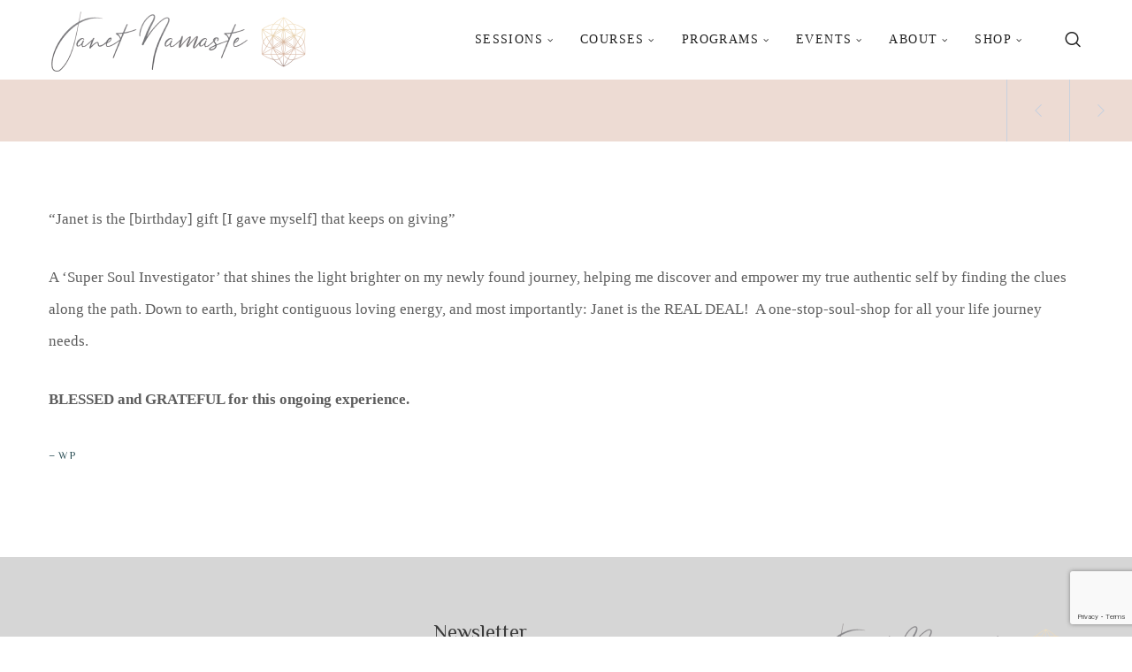

--- FILE ---
content_type: text/html; charset=utf-8
request_url: https://www.google.com/recaptcha/api2/anchor?ar=1&k=6Lf3QN0qAAAAALOWgXVgzcV2NzWJbCCShRU_AO6w&co=aHR0cHM6Ly9uYW1hc3Rld2l0aGxvdmUuY29tOjQ0Mw..&hl=en&v=PoyoqOPhxBO7pBk68S4YbpHZ&size=invisible&anchor-ms=20000&execute-ms=30000&cb=2c1rzomwwku7
body_size: 48402
content:
<!DOCTYPE HTML><html dir="ltr" lang="en"><head><meta http-equiv="Content-Type" content="text/html; charset=UTF-8">
<meta http-equiv="X-UA-Compatible" content="IE=edge">
<title>reCAPTCHA</title>
<style type="text/css">
/* cyrillic-ext */
@font-face {
  font-family: 'Roboto';
  font-style: normal;
  font-weight: 400;
  font-stretch: 100%;
  src: url(//fonts.gstatic.com/s/roboto/v48/KFO7CnqEu92Fr1ME7kSn66aGLdTylUAMa3GUBHMdazTgWw.woff2) format('woff2');
  unicode-range: U+0460-052F, U+1C80-1C8A, U+20B4, U+2DE0-2DFF, U+A640-A69F, U+FE2E-FE2F;
}
/* cyrillic */
@font-face {
  font-family: 'Roboto';
  font-style: normal;
  font-weight: 400;
  font-stretch: 100%;
  src: url(//fonts.gstatic.com/s/roboto/v48/KFO7CnqEu92Fr1ME7kSn66aGLdTylUAMa3iUBHMdazTgWw.woff2) format('woff2');
  unicode-range: U+0301, U+0400-045F, U+0490-0491, U+04B0-04B1, U+2116;
}
/* greek-ext */
@font-face {
  font-family: 'Roboto';
  font-style: normal;
  font-weight: 400;
  font-stretch: 100%;
  src: url(//fonts.gstatic.com/s/roboto/v48/KFO7CnqEu92Fr1ME7kSn66aGLdTylUAMa3CUBHMdazTgWw.woff2) format('woff2');
  unicode-range: U+1F00-1FFF;
}
/* greek */
@font-face {
  font-family: 'Roboto';
  font-style: normal;
  font-weight: 400;
  font-stretch: 100%;
  src: url(//fonts.gstatic.com/s/roboto/v48/KFO7CnqEu92Fr1ME7kSn66aGLdTylUAMa3-UBHMdazTgWw.woff2) format('woff2');
  unicode-range: U+0370-0377, U+037A-037F, U+0384-038A, U+038C, U+038E-03A1, U+03A3-03FF;
}
/* math */
@font-face {
  font-family: 'Roboto';
  font-style: normal;
  font-weight: 400;
  font-stretch: 100%;
  src: url(//fonts.gstatic.com/s/roboto/v48/KFO7CnqEu92Fr1ME7kSn66aGLdTylUAMawCUBHMdazTgWw.woff2) format('woff2');
  unicode-range: U+0302-0303, U+0305, U+0307-0308, U+0310, U+0312, U+0315, U+031A, U+0326-0327, U+032C, U+032F-0330, U+0332-0333, U+0338, U+033A, U+0346, U+034D, U+0391-03A1, U+03A3-03A9, U+03B1-03C9, U+03D1, U+03D5-03D6, U+03F0-03F1, U+03F4-03F5, U+2016-2017, U+2034-2038, U+203C, U+2040, U+2043, U+2047, U+2050, U+2057, U+205F, U+2070-2071, U+2074-208E, U+2090-209C, U+20D0-20DC, U+20E1, U+20E5-20EF, U+2100-2112, U+2114-2115, U+2117-2121, U+2123-214F, U+2190, U+2192, U+2194-21AE, U+21B0-21E5, U+21F1-21F2, U+21F4-2211, U+2213-2214, U+2216-22FF, U+2308-230B, U+2310, U+2319, U+231C-2321, U+2336-237A, U+237C, U+2395, U+239B-23B7, U+23D0, U+23DC-23E1, U+2474-2475, U+25AF, U+25B3, U+25B7, U+25BD, U+25C1, U+25CA, U+25CC, U+25FB, U+266D-266F, U+27C0-27FF, U+2900-2AFF, U+2B0E-2B11, U+2B30-2B4C, U+2BFE, U+3030, U+FF5B, U+FF5D, U+1D400-1D7FF, U+1EE00-1EEFF;
}
/* symbols */
@font-face {
  font-family: 'Roboto';
  font-style: normal;
  font-weight: 400;
  font-stretch: 100%;
  src: url(//fonts.gstatic.com/s/roboto/v48/KFO7CnqEu92Fr1ME7kSn66aGLdTylUAMaxKUBHMdazTgWw.woff2) format('woff2');
  unicode-range: U+0001-000C, U+000E-001F, U+007F-009F, U+20DD-20E0, U+20E2-20E4, U+2150-218F, U+2190, U+2192, U+2194-2199, U+21AF, U+21E6-21F0, U+21F3, U+2218-2219, U+2299, U+22C4-22C6, U+2300-243F, U+2440-244A, U+2460-24FF, U+25A0-27BF, U+2800-28FF, U+2921-2922, U+2981, U+29BF, U+29EB, U+2B00-2BFF, U+4DC0-4DFF, U+FFF9-FFFB, U+10140-1018E, U+10190-1019C, U+101A0, U+101D0-101FD, U+102E0-102FB, U+10E60-10E7E, U+1D2C0-1D2D3, U+1D2E0-1D37F, U+1F000-1F0FF, U+1F100-1F1AD, U+1F1E6-1F1FF, U+1F30D-1F30F, U+1F315, U+1F31C, U+1F31E, U+1F320-1F32C, U+1F336, U+1F378, U+1F37D, U+1F382, U+1F393-1F39F, U+1F3A7-1F3A8, U+1F3AC-1F3AF, U+1F3C2, U+1F3C4-1F3C6, U+1F3CA-1F3CE, U+1F3D4-1F3E0, U+1F3ED, U+1F3F1-1F3F3, U+1F3F5-1F3F7, U+1F408, U+1F415, U+1F41F, U+1F426, U+1F43F, U+1F441-1F442, U+1F444, U+1F446-1F449, U+1F44C-1F44E, U+1F453, U+1F46A, U+1F47D, U+1F4A3, U+1F4B0, U+1F4B3, U+1F4B9, U+1F4BB, U+1F4BF, U+1F4C8-1F4CB, U+1F4D6, U+1F4DA, U+1F4DF, U+1F4E3-1F4E6, U+1F4EA-1F4ED, U+1F4F7, U+1F4F9-1F4FB, U+1F4FD-1F4FE, U+1F503, U+1F507-1F50B, U+1F50D, U+1F512-1F513, U+1F53E-1F54A, U+1F54F-1F5FA, U+1F610, U+1F650-1F67F, U+1F687, U+1F68D, U+1F691, U+1F694, U+1F698, U+1F6AD, U+1F6B2, U+1F6B9-1F6BA, U+1F6BC, U+1F6C6-1F6CF, U+1F6D3-1F6D7, U+1F6E0-1F6EA, U+1F6F0-1F6F3, U+1F6F7-1F6FC, U+1F700-1F7FF, U+1F800-1F80B, U+1F810-1F847, U+1F850-1F859, U+1F860-1F887, U+1F890-1F8AD, U+1F8B0-1F8BB, U+1F8C0-1F8C1, U+1F900-1F90B, U+1F93B, U+1F946, U+1F984, U+1F996, U+1F9E9, U+1FA00-1FA6F, U+1FA70-1FA7C, U+1FA80-1FA89, U+1FA8F-1FAC6, U+1FACE-1FADC, U+1FADF-1FAE9, U+1FAF0-1FAF8, U+1FB00-1FBFF;
}
/* vietnamese */
@font-face {
  font-family: 'Roboto';
  font-style: normal;
  font-weight: 400;
  font-stretch: 100%;
  src: url(//fonts.gstatic.com/s/roboto/v48/KFO7CnqEu92Fr1ME7kSn66aGLdTylUAMa3OUBHMdazTgWw.woff2) format('woff2');
  unicode-range: U+0102-0103, U+0110-0111, U+0128-0129, U+0168-0169, U+01A0-01A1, U+01AF-01B0, U+0300-0301, U+0303-0304, U+0308-0309, U+0323, U+0329, U+1EA0-1EF9, U+20AB;
}
/* latin-ext */
@font-face {
  font-family: 'Roboto';
  font-style: normal;
  font-weight: 400;
  font-stretch: 100%;
  src: url(//fonts.gstatic.com/s/roboto/v48/KFO7CnqEu92Fr1ME7kSn66aGLdTylUAMa3KUBHMdazTgWw.woff2) format('woff2');
  unicode-range: U+0100-02BA, U+02BD-02C5, U+02C7-02CC, U+02CE-02D7, U+02DD-02FF, U+0304, U+0308, U+0329, U+1D00-1DBF, U+1E00-1E9F, U+1EF2-1EFF, U+2020, U+20A0-20AB, U+20AD-20C0, U+2113, U+2C60-2C7F, U+A720-A7FF;
}
/* latin */
@font-face {
  font-family: 'Roboto';
  font-style: normal;
  font-weight: 400;
  font-stretch: 100%;
  src: url(//fonts.gstatic.com/s/roboto/v48/KFO7CnqEu92Fr1ME7kSn66aGLdTylUAMa3yUBHMdazQ.woff2) format('woff2');
  unicode-range: U+0000-00FF, U+0131, U+0152-0153, U+02BB-02BC, U+02C6, U+02DA, U+02DC, U+0304, U+0308, U+0329, U+2000-206F, U+20AC, U+2122, U+2191, U+2193, U+2212, U+2215, U+FEFF, U+FFFD;
}
/* cyrillic-ext */
@font-face {
  font-family: 'Roboto';
  font-style: normal;
  font-weight: 500;
  font-stretch: 100%;
  src: url(//fonts.gstatic.com/s/roboto/v48/KFO7CnqEu92Fr1ME7kSn66aGLdTylUAMa3GUBHMdazTgWw.woff2) format('woff2');
  unicode-range: U+0460-052F, U+1C80-1C8A, U+20B4, U+2DE0-2DFF, U+A640-A69F, U+FE2E-FE2F;
}
/* cyrillic */
@font-face {
  font-family: 'Roboto';
  font-style: normal;
  font-weight: 500;
  font-stretch: 100%;
  src: url(//fonts.gstatic.com/s/roboto/v48/KFO7CnqEu92Fr1ME7kSn66aGLdTylUAMa3iUBHMdazTgWw.woff2) format('woff2');
  unicode-range: U+0301, U+0400-045F, U+0490-0491, U+04B0-04B1, U+2116;
}
/* greek-ext */
@font-face {
  font-family: 'Roboto';
  font-style: normal;
  font-weight: 500;
  font-stretch: 100%;
  src: url(//fonts.gstatic.com/s/roboto/v48/KFO7CnqEu92Fr1ME7kSn66aGLdTylUAMa3CUBHMdazTgWw.woff2) format('woff2');
  unicode-range: U+1F00-1FFF;
}
/* greek */
@font-face {
  font-family: 'Roboto';
  font-style: normal;
  font-weight: 500;
  font-stretch: 100%;
  src: url(//fonts.gstatic.com/s/roboto/v48/KFO7CnqEu92Fr1ME7kSn66aGLdTylUAMa3-UBHMdazTgWw.woff2) format('woff2');
  unicode-range: U+0370-0377, U+037A-037F, U+0384-038A, U+038C, U+038E-03A1, U+03A3-03FF;
}
/* math */
@font-face {
  font-family: 'Roboto';
  font-style: normal;
  font-weight: 500;
  font-stretch: 100%;
  src: url(//fonts.gstatic.com/s/roboto/v48/KFO7CnqEu92Fr1ME7kSn66aGLdTylUAMawCUBHMdazTgWw.woff2) format('woff2');
  unicode-range: U+0302-0303, U+0305, U+0307-0308, U+0310, U+0312, U+0315, U+031A, U+0326-0327, U+032C, U+032F-0330, U+0332-0333, U+0338, U+033A, U+0346, U+034D, U+0391-03A1, U+03A3-03A9, U+03B1-03C9, U+03D1, U+03D5-03D6, U+03F0-03F1, U+03F4-03F5, U+2016-2017, U+2034-2038, U+203C, U+2040, U+2043, U+2047, U+2050, U+2057, U+205F, U+2070-2071, U+2074-208E, U+2090-209C, U+20D0-20DC, U+20E1, U+20E5-20EF, U+2100-2112, U+2114-2115, U+2117-2121, U+2123-214F, U+2190, U+2192, U+2194-21AE, U+21B0-21E5, U+21F1-21F2, U+21F4-2211, U+2213-2214, U+2216-22FF, U+2308-230B, U+2310, U+2319, U+231C-2321, U+2336-237A, U+237C, U+2395, U+239B-23B7, U+23D0, U+23DC-23E1, U+2474-2475, U+25AF, U+25B3, U+25B7, U+25BD, U+25C1, U+25CA, U+25CC, U+25FB, U+266D-266F, U+27C0-27FF, U+2900-2AFF, U+2B0E-2B11, U+2B30-2B4C, U+2BFE, U+3030, U+FF5B, U+FF5D, U+1D400-1D7FF, U+1EE00-1EEFF;
}
/* symbols */
@font-face {
  font-family: 'Roboto';
  font-style: normal;
  font-weight: 500;
  font-stretch: 100%;
  src: url(//fonts.gstatic.com/s/roboto/v48/KFO7CnqEu92Fr1ME7kSn66aGLdTylUAMaxKUBHMdazTgWw.woff2) format('woff2');
  unicode-range: U+0001-000C, U+000E-001F, U+007F-009F, U+20DD-20E0, U+20E2-20E4, U+2150-218F, U+2190, U+2192, U+2194-2199, U+21AF, U+21E6-21F0, U+21F3, U+2218-2219, U+2299, U+22C4-22C6, U+2300-243F, U+2440-244A, U+2460-24FF, U+25A0-27BF, U+2800-28FF, U+2921-2922, U+2981, U+29BF, U+29EB, U+2B00-2BFF, U+4DC0-4DFF, U+FFF9-FFFB, U+10140-1018E, U+10190-1019C, U+101A0, U+101D0-101FD, U+102E0-102FB, U+10E60-10E7E, U+1D2C0-1D2D3, U+1D2E0-1D37F, U+1F000-1F0FF, U+1F100-1F1AD, U+1F1E6-1F1FF, U+1F30D-1F30F, U+1F315, U+1F31C, U+1F31E, U+1F320-1F32C, U+1F336, U+1F378, U+1F37D, U+1F382, U+1F393-1F39F, U+1F3A7-1F3A8, U+1F3AC-1F3AF, U+1F3C2, U+1F3C4-1F3C6, U+1F3CA-1F3CE, U+1F3D4-1F3E0, U+1F3ED, U+1F3F1-1F3F3, U+1F3F5-1F3F7, U+1F408, U+1F415, U+1F41F, U+1F426, U+1F43F, U+1F441-1F442, U+1F444, U+1F446-1F449, U+1F44C-1F44E, U+1F453, U+1F46A, U+1F47D, U+1F4A3, U+1F4B0, U+1F4B3, U+1F4B9, U+1F4BB, U+1F4BF, U+1F4C8-1F4CB, U+1F4D6, U+1F4DA, U+1F4DF, U+1F4E3-1F4E6, U+1F4EA-1F4ED, U+1F4F7, U+1F4F9-1F4FB, U+1F4FD-1F4FE, U+1F503, U+1F507-1F50B, U+1F50D, U+1F512-1F513, U+1F53E-1F54A, U+1F54F-1F5FA, U+1F610, U+1F650-1F67F, U+1F687, U+1F68D, U+1F691, U+1F694, U+1F698, U+1F6AD, U+1F6B2, U+1F6B9-1F6BA, U+1F6BC, U+1F6C6-1F6CF, U+1F6D3-1F6D7, U+1F6E0-1F6EA, U+1F6F0-1F6F3, U+1F6F7-1F6FC, U+1F700-1F7FF, U+1F800-1F80B, U+1F810-1F847, U+1F850-1F859, U+1F860-1F887, U+1F890-1F8AD, U+1F8B0-1F8BB, U+1F8C0-1F8C1, U+1F900-1F90B, U+1F93B, U+1F946, U+1F984, U+1F996, U+1F9E9, U+1FA00-1FA6F, U+1FA70-1FA7C, U+1FA80-1FA89, U+1FA8F-1FAC6, U+1FACE-1FADC, U+1FADF-1FAE9, U+1FAF0-1FAF8, U+1FB00-1FBFF;
}
/* vietnamese */
@font-face {
  font-family: 'Roboto';
  font-style: normal;
  font-weight: 500;
  font-stretch: 100%;
  src: url(//fonts.gstatic.com/s/roboto/v48/KFO7CnqEu92Fr1ME7kSn66aGLdTylUAMa3OUBHMdazTgWw.woff2) format('woff2');
  unicode-range: U+0102-0103, U+0110-0111, U+0128-0129, U+0168-0169, U+01A0-01A1, U+01AF-01B0, U+0300-0301, U+0303-0304, U+0308-0309, U+0323, U+0329, U+1EA0-1EF9, U+20AB;
}
/* latin-ext */
@font-face {
  font-family: 'Roboto';
  font-style: normal;
  font-weight: 500;
  font-stretch: 100%;
  src: url(//fonts.gstatic.com/s/roboto/v48/KFO7CnqEu92Fr1ME7kSn66aGLdTylUAMa3KUBHMdazTgWw.woff2) format('woff2');
  unicode-range: U+0100-02BA, U+02BD-02C5, U+02C7-02CC, U+02CE-02D7, U+02DD-02FF, U+0304, U+0308, U+0329, U+1D00-1DBF, U+1E00-1E9F, U+1EF2-1EFF, U+2020, U+20A0-20AB, U+20AD-20C0, U+2113, U+2C60-2C7F, U+A720-A7FF;
}
/* latin */
@font-face {
  font-family: 'Roboto';
  font-style: normal;
  font-weight: 500;
  font-stretch: 100%;
  src: url(//fonts.gstatic.com/s/roboto/v48/KFO7CnqEu92Fr1ME7kSn66aGLdTylUAMa3yUBHMdazQ.woff2) format('woff2');
  unicode-range: U+0000-00FF, U+0131, U+0152-0153, U+02BB-02BC, U+02C6, U+02DA, U+02DC, U+0304, U+0308, U+0329, U+2000-206F, U+20AC, U+2122, U+2191, U+2193, U+2212, U+2215, U+FEFF, U+FFFD;
}
/* cyrillic-ext */
@font-face {
  font-family: 'Roboto';
  font-style: normal;
  font-weight: 900;
  font-stretch: 100%;
  src: url(//fonts.gstatic.com/s/roboto/v48/KFO7CnqEu92Fr1ME7kSn66aGLdTylUAMa3GUBHMdazTgWw.woff2) format('woff2');
  unicode-range: U+0460-052F, U+1C80-1C8A, U+20B4, U+2DE0-2DFF, U+A640-A69F, U+FE2E-FE2F;
}
/* cyrillic */
@font-face {
  font-family: 'Roboto';
  font-style: normal;
  font-weight: 900;
  font-stretch: 100%;
  src: url(//fonts.gstatic.com/s/roboto/v48/KFO7CnqEu92Fr1ME7kSn66aGLdTylUAMa3iUBHMdazTgWw.woff2) format('woff2');
  unicode-range: U+0301, U+0400-045F, U+0490-0491, U+04B0-04B1, U+2116;
}
/* greek-ext */
@font-face {
  font-family: 'Roboto';
  font-style: normal;
  font-weight: 900;
  font-stretch: 100%;
  src: url(//fonts.gstatic.com/s/roboto/v48/KFO7CnqEu92Fr1ME7kSn66aGLdTylUAMa3CUBHMdazTgWw.woff2) format('woff2');
  unicode-range: U+1F00-1FFF;
}
/* greek */
@font-face {
  font-family: 'Roboto';
  font-style: normal;
  font-weight: 900;
  font-stretch: 100%;
  src: url(//fonts.gstatic.com/s/roboto/v48/KFO7CnqEu92Fr1ME7kSn66aGLdTylUAMa3-UBHMdazTgWw.woff2) format('woff2');
  unicode-range: U+0370-0377, U+037A-037F, U+0384-038A, U+038C, U+038E-03A1, U+03A3-03FF;
}
/* math */
@font-face {
  font-family: 'Roboto';
  font-style: normal;
  font-weight: 900;
  font-stretch: 100%;
  src: url(//fonts.gstatic.com/s/roboto/v48/KFO7CnqEu92Fr1ME7kSn66aGLdTylUAMawCUBHMdazTgWw.woff2) format('woff2');
  unicode-range: U+0302-0303, U+0305, U+0307-0308, U+0310, U+0312, U+0315, U+031A, U+0326-0327, U+032C, U+032F-0330, U+0332-0333, U+0338, U+033A, U+0346, U+034D, U+0391-03A1, U+03A3-03A9, U+03B1-03C9, U+03D1, U+03D5-03D6, U+03F0-03F1, U+03F4-03F5, U+2016-2017, U+2034-2038, U+203C, U+2040, U+2043, U+2047, U+2050, U+2057, U+205F, U+2070-2071, U+2074-208E, U+2090-209C, U+20D0-20DC, U+20E1, U+20E5-20EF, U+2100-2112, U+2114-2115, U+2117-2121, U+2123-214F, U+2190, U+2192, U+2194-21AE, U+21B0-21E5, U+21F1-21F2, U+21F4-2211, U+2213-2214, U+2216-22FF, U+2308-230B, U+2310, U+2319, U+231C-2321, U+2336-237A, U+237C, U+2395, U+239B-23B7, U+23D0, U+23DC-23E1, U+2474-2475, U+25AF, U+25B3, U+25B7, U+25BD, U+25C1, U+25CA, U+25CC, U+25FB, U+266D-266F, U+27C0-27FF, U+2900-2AFF, U+2B0E-2B11, U+2B30-2B4C, U+2BFE, U+3030, U+FF5B, U+FF5D, U+1D400-1D7FF, U+1EE00-1EEFF;
}
/* symbols */
@font-face {
  font-family: 'Roboto';
  font-style: normal;
  font-weight: 900;
  font-stretch: 100%;
  src: url(//fonts.gstatic.com/s/roboto/v48/KFO7CnqEu92Fr1ME7kSn66aGLdTylUAMaxKUBHMdazTgWw.woff2) format('woff2');
  unicode-range: U+0001-000C, U+000E-001F, U+007F-009F, U+20DD-20E0, U+20E2-20E4, U+2150-218F, U+2190, U+2192, U+2194-2199, U+21AF, U+21E6-21F0, U+21F3, U+2218-2219, U+2299, U+22C4-22C6, U+2300-243F, U+2440-244A, U+2460-24FF, U+25A0-27BF, U+2800-28FF, U+2921-2922, U+2981, U+29BF, U+29EB, U+2B00-2BFF, U+4DC0-4DFF, U+FFF9-FFFB, U+10140-1018E, U+10190-1019C, U+101A0, U+101D0-101FD, U+102E0-102FB, U+10E60-10E7E, U+1D2C0-1D2D3, U+1D2E0-1D37F, U+1F000-1F0FF, U+1F100-1F1AD, U+1F1E6-1F1FF, U+1F30D-1F30F, U+1F315, U+1F31C, U+1F31E, U+1F320-1F32C, U+1F336, U+1F378, U+1F37D, U+1F382, U+1F393-1F39F, U+1F3A7-1F3A8, U+1F3AC-1F3AF, U+1F3C2, U+1F3C4-1F3C6, U+1F3CA-1F3CE, U+1F3D4-1F3E0, U+1F3ED, U+1F3F1-1F3F3, U+1F3F5-1F3F7, U+1F408, U+1F415, U+1F41F, U+1F426, U+1F43F, U+1F441-1F442, U+1F444, U+1F446-1F449, U+1F44C-1F44E, U+1F453, U+1F46A, U+1F47D, U+1F4A3, U+1F4B0, U+1F4B3, U+1F4B9, U+1F4BB, U+1F4BF, U+1F4C8-1F4CB, U+1F4D6, U+1F4DA, U+1F4DF, U+1F4E3-1F4E6, U+1F4EA-1F4ED, U+1F4F7, U+1F4F9-1F4FB, U+1F4FD-1F4FE, U+1F503, U+1F507-1F50B, U+1F50D, U+1F512-1F513, U+1F53E-1F54A, U+1F54F-1F5FA, U+1F610, U+1F650-1F67F, U+1F687, U+1F68D, U+1F691, U+1F694, U+1F698, U+1F6AD, U+1F6B2, U+1F6B9-1F6BA, U+1F6BC, U+1F6C6-1F6CF, U+1F6D3-1F6D7, U+1F6E0-1F6EA, U+1F6F0-1F6F3, U+1F6F7-1F6FC, U+1F700-1F7FF, U+1F800-1F80B, U+1F810-1F847, U+1F850-1F859, U+1F860-1F887, U+1F890-1F8AD, U+1F8B0-1F8BB, U+1F8C0-1F8C1, U+1F900-1F90B, U+1F93B, U+1F946, U+1F984, U+1F996, U+1F9E9, U+1FA00-1FA6F, U+1FA70-1FA7C, U+1FA80-1FA89, U+1FA8F-1FAC6, U+1FACE-1FADC, U+1FADF-1FAE9, U+1FAF0-1FAF8, U+1FB00-1FBFF;
}
/* vietnamese */
@font-face {
  font-family: 'Roboto';
  font-style: normal;
  font-weight: 900;
  font-stretch: 100%;
  src: url(//fonts.gstatic.com/s/roboto/v48/KFO7CnqEu92Fr1ME7kSn66aGLdTylUAMa3OUBHMdazTgWw.woff2) format('woff2');
  unicode-range: U+0102-0103, U+0110-0111, U+0128-0129, U+0168-0169, U+01A0-01A1, U+01AF-01B0, U+0300-0301, U+0303-0304, U+0308-0309, U+0323, U+0329, U+1EA0-1EF9, U+20AB;
}
/* latin-ext */
@font-face {
  font-family: 'Roboto';
  font-style: normal;
  font-weight: 900;
  font-stretch: 100%;
  src: url(//fonts.gstatic.com/s/roboto/v48/KFO7CnqEu92Fr1ME7kSn66aGLdTylUAMa3KUBHMdazTgWw.woff2) format('woff2');
  unicode-range: U+0100-02BA, U+02BD-02C5, U+02C7-02CC, U+02CE-02D7, U+02DD-02FF, U+0304, U+0308, U+0329, U+1D00-1DBF, U+1E00-1E9F, U+1EF2-1EFF, U+2020, U+20A0-20AB, U+20AD-20C0, U+2113, U+2C60-2C7F, U+A720-A7FF;
}
/* latin */
@font-face {
  font-family: 'Roboto';
  font-style: normal;
  font-weight: 900;
  font-stretch: 100%;
  src: url(//fonts.gstatic.com/s/roboto/v48/KFO7CnqEu92Fr1ME7kSn66aGLdTylUAMa3yUBHMdazQ.woff2) format('woff2');
  unicode-range: U+0000-00FF, U+0131, U+0152-0153, U+02BB-02BC, U+02C6, U+02DA, U+02DC, U+0304, U+0308, U+0329, U+2000-206F, U+20AC, U+2122, U+2191, U+2193, U+2212, U+2215, U+FEFF, U+FFFD;
}

</style>
<link rel="stylesheet" type="text/css" href="https://www.gstatic.com/recaptcha/releases/PoyoqOPhxBO7pBk68S4YbpHZ/styles__ltr.css">
<script nonce="ydirhnannJKwDYzazvEc3A" type="text/javascript">window['__recaptcha_api'] = 'https://www.google.com/recaptcha/api2/';</script>
<script type="text/javascript" src="https://www.gstatic.com/recaptcha/releases/PoyoqOPhxBO7pBk68S4YbpHZ/recaptcha__en.js" nonce="ydirhnannJKwDYzazvEc3A">
      
    </script></head>
<body><div id="rc-anchor-alert" class="rc-anchor-alert"></div>
<input type="hidden" id="recaptcha-token" value="[base64]">
<script type="text/javascript" nonce="ydirhnannJKwDYzazvEc3A">
      recaptcha.anchor.Main.init("[\x22ainput\x22,[\x22bgdata\x22,\x22\x22,\[base64]/[base64]/UltIKytdPWE6KGE8MjA0OD9SW0grK109YT4+NnwxOTI6KChhJjY0NTEyKT09NTUyOTYmJnErMTxoLmxlbmd0aCYmKGguY2hhckNvZGVBdChxKzEpJjY0NTEyKT09NTYzMjA/[base64]/MjU1OlI/[base64]/[base64]/[base64]/[base64]/[base64]/[base64]/[base64]/[base64]/[base64]/[base64]\x22,\[base64]\x22,\x22wokRYMKFZMKbc3ATw5tkw5oYWkM4LMOvQTfDsgnCssO5bjbCkT/DsU4aHcOJwoXCm8OXw79Nw7wfw6dKQcOgYcKyV8KuwqoQZMKTwqs7LwnCpcKHdMKbwo3CjcOcPMKxMj3ConlKw5pgWD/CmiIeDsKcwq/[base64]/[base64]/w5/CusO/VMKnwq/DgsO3woFzaFMFwrDClMKrw6RBYMOGecKBwodHdMKKwr9Kw6rCicOUY8Odw5bDlMKjAk3Dvh/DtcKGw5zCrcKlU0VgOsOuYsO7wqYfwqAgBWcAFDpNwrLCl1vCmMK3YQHDuG/ChEM+YGXDtBcxG8KSQsOhAG3Ch0XDoMKowpRBwqMDIRrCpsK9w6gnHHTCmDbDqHpDOsOvw5XDvRRfw7fCjMOeJFATw7/CrMO1c2nCvGIpw7tAe8K1WMKDw4LDu03Dr8KiwqvCj8KhwrJ5WsOQwp7CvD0ow4nDq8OzYifCojwrEADCkkDDucOiw6V0IR/[base64]/CrcOEwpFsEsOiFhUcw6rCrsOUT8ODw5LCqkPCv0sMRDArQEDDisKPwrPCiF8QQMOxAcOew4vDvMOPI8ONw4w9LsOtwrclwo1Ewo3CvMKpMcKvwonDj8K9BsObw5/DiMO2w4fDukXDjzdqw5ZlcsKqwrPCpcKiXcKWw4bDo8OWCTMOw4rDmsOoI8OyVsKbwrQgZ8OHQ8K8w796fcKgSj5nwpDCocOECWlqXMKywoHDkT58fB7CpsKIPMOiTE08bXLCkMKnIgVsS28UOsKbcFPDvsOSUMOOEMKDwpXCiMOsXhDCiRdPw5/DgMOZwobDk8OkeSDDn2XDu8O4wrEkaCvCpMOJw6jCsMKBGMKSw7QJLFLCmWdnBR3DrcOTEkzDu1LDowwewqRFbA/CgAUAw7LDjCUUw7fCgMOlw5LCoRXDnsKhwpR0wp7Cj8OQw5IRw6dgwqnDvjfCt8OJJXsRTsKOMA8ELMOiwqnCpMOsw6XCrsKmw6/Cr8KNdGbDn8OrwofDi8OAY1cTw6snHgJ2E8O6GcOdacKhwo9mw7xqNT41w4/Dq3p7wqgJw4jCnh4rwqXChsOxwqfCpiV/eglUSQrCjcOkNwIzwqhbW8O1wp1IfsOoB8Kiw4LDgnrDgcOBw63CgAN3wqXDoh7CmMKNT8KAw7fCoTlew61NMsOdw7thI1DCg2AcMcOLwpvDq8OKw5XCqAR8wpcdIW/DhQ3CtnbDusKSfiIzwqDCj8O8w4vDl8OGwpPCg8K0XDDCiMKvwoLDvEYOw6bCjW/ClcKxYsK/w6TCncO0JzDDqEvClsK8EsOrwqnCqHlYw6PCvMO2w4ZDAcKHOhnChcOndwJSwp3CnzZhHsKWwpBbYMKyw7dWwopJw4MXwrQBXsOww6vDhsK/[base64]/[base64]/CjhMZw73CtMOrFgbDmS/CksK2w43DvSDDhmczf8KsGhjClWDCiMOcw7MUQ8KtSSMUbMKJw5TCgw3Dl8KSIsOaw4HDjsKtwq4PZxvComjDviYyw4BVwpzDn8KIw5vCl8KIw4nDuAx4asKkWWEOVmjDjFYfw4rDlXvCoGjChcOWwpdAw6wuCcKyUcOvacKkw79HQxPDkcKzwpVsRsOlQU/CusOrwpTCusK1DDLCjjQZdsK6w6fCg23CrnPCgB7CgcKCMcO4w6VTDsOlXCExG8OPw7bDl8KGwrloT0zCgMOsw6nDoWvDjx/Dq0Y7JMKhZsO0worCnsOmwp3DqiHDlMK7R8OgLEnDosOKwqFKGFLDpxDDs8KxcwVrw4hRw4x/[base64]/DlMOnXz7Dg8OnworDs8OiPMOGfMObYcKraTrCrMKsbAtowqVVG8Oqw408wqDCrMKDcDMGwrs8GMO4fMO5ESnCkmXDosKheMOlXsO3CsKTQmZ8w7EowoAEw7lbZsO8w4rCt1vChcO2w5PCjsK6w4DCvsKqw5DCnsOAw5/DhjtvcWlqQsK9wrY6ZmrCjxDDoDTDmcKxJ8Kkw68IJ8KtAMKpDMKISEk4McOKIgB0dTzCuyTDthpJL8O/w4bDncOcw4MOGV7DpHwcw7PDgRvCtwMOwrzDoMOfGQfDgk/CncOFKXTDoH/CmMOHC8O7SMKbw7jDoMOGwrU0w47CqsOTeRfCmGPCiH/CqBBUw5fDhxcra0ESI8OTOcOqw77DoMKpQcOIwp06d8OEw6TDuMOVw7rDhMK6w4TCpj/[base64]/CjSXCqsKWwrvCiAtxwrd/w7bCpsKmw7vClWbCikUrwqjDp8Kiw58DwpnDgDIMwrjCkklCNMOBF8O1w4VMw5tpw7bCkMOLGARTw7JTwq7CsErDhxHDiWfDnWwCw6xQT8ONc0/DgUccQlokRcKEwoDCukp2w53DjsOkw5LDlx93ZkMaw6bCsRvChGB8DDpYHcKBwqA0KcOxwr/DhFgRPsOpw6jCtsKqRcOPH8OswohCb8OjDQ48U8Otw6DDmcK9wq58wocOQWzDpXzDoMKRwrXDtsOyNxNZXHwNMVDDglfCoBrDvih6wqbCpmbCuijCscOcw789wp0kdUQeNsKLw5DClA4kwofDvwtMwpbDoH1Yw6QWwoNMw7YBwo/DvMOjCMOcwr9iflhZw4XDonzCgcK/E1FNwqjDpx8pRsOcBhljRw9pM8KKwozDiMKVIMKOw4DDrAzDpi/[base64]/[base64]/wqxhb8KkIGJaJHzCqsO5w6lUw74CAcOWwoxlw4nDs3nCu8Ozd8KNw4XCt8K3DcKIwr/CkMO/esOeS8Kiw7bDnsKcwoY4w79Jw5jCo0hnw4/CpRbCs8OywrxRwpLCjcOiTGLCgcOCFgnCmkTCpMKUJQzCosOpw7PDkmwqw7Jfw6ZHdsKFUVt9TAA2w5p3wrXDmBUBfMKUFMKlTMO2w4PClMKNHRrCqMOWaMK2N8KVwrE3w4t3wqvCusORw7BNwozDqsKTwrgxwrrDg0jCth0rwrcRwoV1w4TDjRZaacOFw6/DjcK1SVYyHcKVw5t9woPCjHcaw6fDusK1wqXDh8Kzw4TCiMOsHcK/[base64]/wrrDpBHCu0ZYLGE3w6zCmn7CsMKrWzV5dsOzC3LCp8OBw4vDuWjCusKoWWJgw61XwrsMeADCnwTDsMOlw64Zw6jCqlXDsCFjwrHDuyVYGEw7woIjwrbDoMOsw7UKw5pfR8OwKmI/HSgDcF3CiMOyw4oBwpBmw6zDpsOva8KZU8KLXVbCh3PDgMOdTTsFEmRsw5pVPm7DjMKuZMKwwrfDgnnCksKBwrrClcKMwo7CqzvChsKpWGTDicKFw7nDlsKVw5zDnMOYHyTCq3bDr8Oqw4XClsOXRsKKw5HDtUMcPR0fBsK5WmVHOMOQN8O2JkVYw5jCj8OPc8OLfWA/wpDDvEcSw4c+KsK1wqLCi2ouw70IJcKDw5/DusOuw7zCkMK9J8KmTkVhVXTDs8O0w783wpZsU0QQw6rDrGfDpcK+w4zDssKwwofChsOFwpsKBMKkfgzDqkzDhsO3w5trNcKlfkTCsjbCmcOZw4LDqcOeVjnCh8OSDhnCuC0RRsODw7TDq8KIw5sWaUVuN2/[base64]/[base64]/DnREeSDzDhgzDp8KgwpA3aMKbYsKPw7lYMsKEOsODw6HCtHnCjsKvwrQlfcOLETYvL8OOw6nCpMORw63Ck0d1w5JGwozDhUQMMD5dw5DChGbDulsdLhRcKAtTw4TDiwRbIg9yXMKjw6gEw4DDkMOVTcOMwpRqHcKDMMKgfFtww4TCsSPDlMO8wr3Cgl/CuGLCsxs9XRIcTyU0asKQwrlJwplbfXwnwqfCuHsbw6LCj1RpwpQhJWTCj24pw4bCk8Kcw51pPVbCkm3Cs8KdOcKpw7DDqkE/I8KwwpjDrcKvK1MrwpXDsMODTcOSw5zDuiTDjkg1VsKmwojDpMOvY8K4w4Fow5sOK2jCssKmGTB6AjjCp1TDtsKnw4TCg8O/[base64]/w5RKwqABw7leWsOdFcO/w5zDkMOLTDdOw5fDhsOXw4ETbcO/w6LCtBnCisOywr8Rw4DDiMKBwq3CncKAw4jDncKTw6tNw5zDvMK+QjseT8KTw6TDkcOWw4dWMCtpw7hafELDoh3DtMONwovCtsKxBcO4Si/DhCgIwrIPwrd8w4HChWfDs8OvUG3DvHzDmcOjwrrDikbCkXXCgsOww7xcJiXDqTAuwrIZw6ghw5AfGcOLIl5cw4XCssKQw7jCjgTCjBrCkE/Ck0bCmSVmV8OkKHVrIcKmwo7Djgk7w4HCrhTDtMOUI8O/[base64]/Dh2JabUczwppxwrkSw5HCqcKcw7fCl8KBwoMgQBLDuRo6w6fCh8OgfDVswppCw60DwqXCpMK2w47CrsOoZw4TwoEcwqRfRz3CpsKmw7F1wqd/w6xOYBvDoMKYBQUAMBXCmMKYCMOmwoDDgsO5QcKnw5AFDsK9w7IswoHDssOrVmQcwqVpw7Mlwqc6w5rCpcKFUcKTw5N3QV7DoXQbw6U9SDABwpgGw73DkcOHwrbDucKfw7k5wplcC1nDn8KNwonDvkPCm8O4TsK9w6vChMKvVcK8PMOReS3DkcK/d3TDscOrMMKFd2vChcORRcOkw5xxccKCw5HCqV5ow6xrPT4mwqfCs2XDl8Kdw67Cm8KtC1xow7rDl8Otwq/CjkPCshRcwpBTRcOmbMOPwo/CvMKFwqfCgAXCusOlUsOnDMKgwpvDs3xvREBpe8KIY8KHAMKKwqDCgsOVw61aw6Fyw6XChAgFwp3CiX3DhWfCtFDCuXgHw6zDhcKqHcK6wocrR0Q9wpfCqsOnKU/Cs0lRwodYw40iEMKHRREdc8KnaUTDmD1bwpghwqbDisORacK7FsO0w7x3w5/DqsKVf8KsdMKAZcK8OGoHwoDChcOGDy3Ch23DmsKNclgJVjUBAxvCssOYOMOCwoRHEcK8w4t/GXLCpxLCrWnCmmXCucO0dD3CocOYOcKjw4c/WcKAfRbCjsKmHQ0YasKqHQROwpE1QcOFLzrDtMO7wpnCgzowScOMeEptw70mw6nClcKFAsK2D8KIw5ZSwrfCk8KDw63DuCJGJ8Oqw7lMw6TDhUF2w77DlCfClMOfwoE0wrTDqiTDqB1PwoVtQsKPw5/CiGvDsMO+wqnDrcO/wq1OE8OQwosXLcKXaMKlc8KMw7rDlS9Bw65SfkoqCjg6Ty/Cg8OlIR3DpMKuZMOzw5zChh3DjsOqXR8/J8OHezgbY8OWNi/[base64]/[base64]/DsSHDhzN0E8Oyw4MCwrI9w7QcRcOqTxjDpsKzw5Y3bsK0TMKgAmnDlcK6BDEkw6o/w7bCtMK+ZjPCj8OjWcOuNsOjQcKqTMKFPMKcwrbDkyEEwox0acKrLsO7w5oCw4pOQ8OtGsK/[base64]/V8Ktw7NswoLCmsORw5LDiMKrC8OYw6HCtXY6w4skYxEjw4onWsOYcRVPw5sbwq7CsSERw6fCh8KyNQQMejnDvQXCkMORw5fCnMO8w7xvWW1Hwo/DoxXCoMKJWkB7woPCnMKWw4QcP3g7w6PDg2vChMKQwpQ3T8K0W8Ofwp/DrHTDqcOwwodbwqQ0AcO3w44NTMKLw7nCqsK7wo/CrFvDmsKbwrRFwq5LwqJse8OZw4hvwrLCmi9VDFjDnsO/w5g/Rh4ew5rDkAzDi8O4w6kTw7/DqCzDtwBhUmbDqkrDmEwWKATDtALCicKDwqjCqsKTw4UoXMOqVcODw4rDlxrCvGXCmFfDogLDo2XCm8OCw7hFwqJTw6tsRgTCl8OOwr/DtcK9wqHCkGPDnMOMw6FOZg08wqd6w6cdYl7CvMO+wqoCw5FUChLDk8KJacKXQnwJw7NTFUDDg8KIwqvCvsOpfFnCpwPCqMOOcsKiIcKPw5bDncKVWGldwozCl8KbEcKuAzXDoXzDocORw70tKm7DgA/[base64]/DsMO2w7LCjnHDt8OvUkzCocK9N8O0G8Olw4zDngVrd8KwwqvDnMOFM8ONwrotw7fDkwoEw6RIbcKEwqbCucOeYMOhY0rCnmsSWDBGVSTCiTDDkMKqRXo/wqbDmFRswqPDo8Kqw5/Cp8O/IH/Com7DgwjDrURmEcO1CR4GwoLCiMOYJ8O7AWEkFMKow5MRwprCmsOmd8K3KlfDggnCqsKPNsOwM8KGw7wQw6LCugknWMK5w70WwptCwpVYw7t4w6lMwrbDq8O3BEbDs14jQBvCsQzCuUc/[base64]/Ci8KrFsO0EsKzwr0SZMKCO8K/wpcLLQ9sHhtlwovDlWbCnVQDDcOjQj7Di8KuBlDCs8KeGcORw411KE/ChhhQRiHDpExMwok0wrfDnXAQw6Q0OMKtcnYvA8Ovw6IVwq58cAlCLMOtw5UTYMKQZ8KTVcOXYy/ClsOiw69mw5DDnMOGwr/Dj8OwFznCgsK9dcKjAMKSXk3DvD3Do8O7w7DCs8O3w55bwqPDtMO/w5HCj8O6elpNC8K5wq9xw47Cp15AYCPDkWEVDsOGw6XDssOFw4o9B8KtEsOmM8KQw4DDu1tWP8O3wpbDgQLDvMKQZTYRw77DjRQPQMOqVmLDrMK2w4k/w5FDw4DDjEJLw4zCp8K0wqfDvG40wqLDs8OeG24cwoTCv8KPQ8K9wooHcV8kw5cgwpTDtVI6wqPCmjVQeT3DrSbChj7DisOSLcOawqIcaw3CsBvDtiHChiLDp0AhwpxFwr1ow5zCjifDtGfCtsO/UVnCjGnDh8OoL8KZMzNUCVDCm3k2woPDoMK7w6bDjcOZwrTDsiDCjWLDl1PDgDnDi8KIWMK3wrwTwpp2X1pzwpDCqGB8w6gzN0dsw5cwDsKLFy/CqlFRwrsxZcKiCcKdwrQEwr3DpsOIZMO6A8O1L1wYw57DpsKDZ1tme8K4wowvwoLDnxLCtiLDu8KBw5MJJR5QOi8kw5VTw6YfwrV5w5oLbnoIGTfCgSscw5lTwplxwqPCk8OZw5zDlxLCicKGDDLDuj7Dt8KpwqRfw5QJYz/Dm8K9GgEmV2xkUQ3DiV03w6LDg8O5EcOie8KCXB4Dw40IwqXDh8Owwqd4IcOOwolHfMOPw5QGw6sdIhkVw7vCosOJwrnCncKOf8ONw5c/w43DhsOIwqolwqgawrTDpnIbMCjCkcKiTsO7w7xNU8ObDsK0ZSvDqMOBG3QKw5jCucKWYcKgMGXDoB/CtMOXesK4GcO7X8OtwooRw4XDqE19w4AFC8Ojw5zDtMKvfVcEwpPCgsOHWMONaBs/w4RnK8OYw49pNsKtN8Olw6c6w4zCkVVDCMKOPMKeFETDp8OcQsOdw6PCoggXP0hHJGQAGF0Mw4DCiCx7OMOhw7PDucOww5LDlMKPbcOCwqvDj8OgwoPCrgRHKsO/Ni3ClsOXw6gEwr/Do8O0PMObYV/DsFLCvXpAwr7CusKZw40WaH8aYcOwOk/DqsOMwrbDplJRVcOwUTzDsHtow5vCusK/MjvDh3oGw5fCliPCi3ZII1LDlE4GMTogG8Kgw5DDmAfDtcKRUUAGwoJJw4rCog8iEsKFNCzDlSg9w4fCslM8a8KUw5/Dmw5hcSjDrsKNfg8lRBnCoEhYwotFw7IPIV0Cw5N6AMOOTsO7GxMcE2tjw43Dv8KwbGnDuQUgYgLCmFRBacKZDcK/w65kTFtuw74Yw4HCmTrCjcK4wrdKbWbDn8KiA1vCqzgLw75eKSdFKCZ+wq3DhMODw4/ChMKUw6/DhlvCh1RFGsO4w4BSSsKLOHfCn2N/[base64]/CqSBcw4bCsMKRw75IUsOGwrDDksOcwp3CpELCrXgKYCvCn8K7bUMtw6ZAw5UGwq7Cujd7ZcK1UGpCYXfCiMOWwrbCrU4Twpc8AhsRJiJ/w4NBCDIIw7h9w54vVCJpwo7DmsKfw5TCh8K4wotlDcO1wqXCn8K8Kz3DqH/[base64]/[base64]/fMOjZkPChcK1dUrCv8KIM8KfGhXCtxnChMKmw4vDicKqUAVbw50Cwp5jfwNvBsOOCsKqwpDCvMO4OS/[base64]/Dq8OFw5YMwqrDncOmwrXCkEZdZnvCncKOCsOewpbCtMKBwoA2w5DDtcKIGlzDpcKAKTPCosKVUg/CoRDCgsOfdwvCsSTDi8KBw41gH8OyTsKZccKqKDLDh8O5GcONIcOyaMKZwrHDssKBWlFTw5zCk8OYI0vCpsKCOcKcI8OTwphJwp5HW8KUw5fDt8OMf8OvWQfChUHCtMOPwpYPw5FMw4tkw7LCvV3DsDXCgDnCqzjDgcOTTcO1wpHCqcOowoDDv8Ofw7PDlVMkMMO/SHDDsxsSw5jCq0FEw7pjGAzCnRXCul7Do8OcYcO8FMKZe8OqVDJlLEsDwrpBGMK8w4/ChHRzw54kw4vCg8KLf8Kaw5kIw7bDkw/CnjMdExvDhEXCtgA0w7Zqw7FgS3rCmcONw5XCj8K0w6kkw57DgMO9wqBrwowEdsOeJ8OKGcK7WsKuw4TCp8OVw4XDisOOOlwcczM6wpPDvMO2N3/Co3VIP8OSAMO/w7zCjcKOMcOVWcKxwqnDvsOfwpjDvMOLOQFWw6ZLwpYaN8OXNsK4YsORw41NNMKwGnjCjFbDksKMwoAIF3DCmj/[base64]/CvTMPw4rCnABOw67DkWFWwq0twrprNm7DkcOACsOUwpM3w6nCg8O/w5jDmVvDq8KNRMK5w6/DhMKeUMOYwoLCjWXCm8O7AFLCv2YIJcKgwp7Cr8K9cDBrw74dwrIkNyd8bMO1w4bDkcKdwrjDr03Cg8ODwolVfBvDv8K8ZMK9wqjCjAopwqDCocOQwo0FBMOJwrQWL8KdYXrCrMKiOF7Cnm/[base64]/Cpw/Dt8O2wpbDssOYw5sFwrLDmh1RDBFEwp4VJMKKe8OkEMO3wqVrDB7CmnjDkS/DqcOWMmvCtMKSwp7ChRsbw73CkcOiNxHCukUVHsKKRxHDl0MwBBB3AMOkPWcoRQ/Dr2TDsEXDlcKew6HDj8OUTcOsFH/[base64]/[base64]/w6tSaU7CncKMc8O3AnnDphrDlxfCjcOYThbCmx3DsX3DqsKew5fDjHkYUW1heHE2QMKhO8Krw7jDtTjDkXUgwpvCp20cYwXDsT3Cj8OUwqTChTI8RcOgwrYHw6BOwr/DvMKow4QYScOJITQnw4B4wprCl8KCWXMqKjhAw41Zw7Ncwo3CmmnCsMKJw5UhP8K8wrDChFPDjTjDtcKIYgnDtR5HNDPDm8KHSCg5Ql/DscObCy5kTMOYw6dJB8Onw5XCjxfDsHZww6MiAEl5w4MeWXrDtmfCuzDDqMOYw6vCmQ8sJF3Cp1s0w4jClMOGY2N2CU/Dt0oCdMKzwpLDn0rCshjCvsO8wqzDvyrClFnCksORwoPDscKRbsO9wr5uGWUZbXbCpwPCmGBnwpDDosKXXTk0PMOJwpfDvGnCvCoowpDCtHQ5XsK7HHHCrS/[base64]/[base64]/wqzDg8OLSQfCvTgmwozDl8OrG8KuC1Miw5DDmicyRAYsw5oNwr8uHsOWF8KEMjbDvMObYWLDqcOKGmzDscORCQx5MxsuRMKuwrQMNXdQwoZUVQHDj3g/K2NoSGNVVRnDtMKcwoXCgcOzVMOdHW/[base64]/CgmHCvhlwKsOdwp9WFGwGwoDCpsKROGnDm2sqR2BAYMKwP8KXwqHCkMKzw5pAB8OTwrHClsO7wrouC3wwb8KZw6BDe8KyJz/CuWXDrH8LVcO/w5jDnH4GciMkwoDDhmEswrTDgVEdMHU+I8ObXg9Ew6vCrHnCn8KhYsKGw7zCn2kRwpthYCoiUT3ChsOGw7pwwovDpcOcE1RNVcKhZzbCkW7DlMKAYkFWL2zCnMO1Ex1uZSQOw7w+w6fDvBPDtcOyFsOWZ03DlsOnOzbDi8KGChUzw4/CuW3DhsOAworDrMKkwpcrw5jDosO9XCXDtXjDkV4Awq1wwrDChSsKw6vCryPDkDlrw5fDigQyKMO1w77CmT/[base64]/[base64]/Cl8O4E8ODwq3Cr2UDwpXCrsOhw4FJHRdNwqjDpcKkUSpIbk7DqsOiwr7DjAh/HcKtwpPDpcO8w7LCicKMKCDDnzvDsMORNMOTw71EW0U7cznCvFxzwpPCiXdkdsOMw4/CpcOcbQ0nwoAewpDDg3nDrkUXwrEsHcOABD8iw5fCi1nDji14Uz/[base64]/[base64]/DuV7Ds8OmYMKgbzlrwqfDnH7DgzcrZUTCmBLDtcOhwqHCs8OgQXhpwo3DjcKxK2PCjMO/[base64]/[base64]/w6PCr0HDryIaQMKxUzwZw6zDrcOsP8Ogw4ZKwqFLwp/DjSXDuMOlGMKPTQNQw7VJw40kFHkQwrlXw4DCsCFsw41odMOtwqfDrcOxw41OWcOfEhZLwrt2UcOywpTClBrDiDh+FjlJw6c+w67DucO4w6rDtcK+wqfDmcKzWsK2wrrCoWE2BMK+d8OkwoFSw4DDgMOYXF/CtsOnKlXDqcK4UsOsVhNTw4bCn13Dj1bDmsKgwqvDlcK5U1lxPcOOw51lSXx5wobDqCIKbsKRwp7DpMKtBxTDqDN6GwLCnRjDt8KRwo/CsDDClMKqw4HCiULChhTDrUcIYcOkE2M5PXLDjCBDYnAGwr3DoMORJkxHfhHCrcOfwqEJAycfQhzCp8OewoLCt8Kfw5vCqTjDs8OBw53Ck114woDDusOJwpXCsMOQCl/DgsK9w4RNwrokwonDm8Onw7xEw49zLikZGsOJNHbDszjCqMO7S8KiH8K3w47DvMOMI8Orw45gWcO2MWDDqnwzw4grB8OuGMKLKGsBwrxXHcKyPDPDlsOPKEnDh8KtHsKiTXDCo3dINh/[base64]/Dk09wYCfCiGbDgQkWEm/Dpi7DjEjCvgjDmhQDEghDN3nDlxoNAmc5wqFXasOdQ1wPWQfDmUJ4wrFzecO8e8OWdFpTOMOmwrDCoDluXMOTcMOpcsOQw4UKw75Yw7rCmyUcwpVdwqXDhA3CmsKQIF7CoywNw7rCocKCw4dZwqkmw6E/GsO5woxVwrbClGnDu1JkejV2w6nClMKeOcKpQMKVRsO6w4DChUrDsG7CsMKhU08uYwjDo2F/KMK1Ch1AHsKiFsK1Nm4JAVYhUcK8w6A1w6Jpw7vDr8KZEsOhwpcww6rDokF7w5RMc8K+wq4dQ0Iow5kuZsOow55/OcKRwp3Dk8KTw75Fwo8/[base64]/w4Iow43DiBrDnkLDisOOwrvDg3krwqjCu8OOO2o8wrvDsTvDlAzDp1XCrzNCw5Agw40rw4twHARgNmxYB8KtIcO7wotVw4jCoVY1dzwvw4HCh8OPB8OCcGMvworDlcKbw7PDtsOzwqUqw4LDtcOPe8K4w4DChsO/d0sOw5zCiWbCkA7Dvm3CqyLDqX3CuUJYb0EVwqRhwrbDrVAgwoHChMO1wrzDicOAwqFMwpIjMsOfwrBldkAfw7BbAMONwrQ/[base64]/DssOyXGPCmQrCssOCbXjDhQNqwpZZwpfCqsOzZjLDrcKcwphcw6TDhlvDhhTCucO0DS01WcKTT8Ksw7DDlcKHc8K3fD5EXxYswqzDsl/CrcOZw6rDqMORRMK7VBXClhdbwpHCuMOPwovDm8KuARfCj2MzwozCh8OJw71qXGLCmwoAw65kw7/DlAt5AsOpQA/DrMKhwoV9KTl+dMOOwrUKw47Cq8Oswrc/w4LDviouw6FpOMOoXMOxwptRwrXDuMKCwojCsUlCKRbDl1BrEsOXw5HDo0MBGsO/HcKuwrrDmzp9NRjClMK4ACbCsgcpNsOnw5TDi8KDdm7DonrCr8KhNsOyXFHDvMOeAsOqwpvDshFLwrDCucOhXMKlScOywo3DpwFQQxXDswLCqh1pwrocw5fCvMKiD8KOYcKFwrBKPUtMwq7CscKUw7/[base64]/CgzTDiCUsT1Z8w63DmUNmUsK0AsKvFBPCocOSw5TDmUrDhcOcExXDn8O5wqU/w7stYTgPbxTDsMOpN8OHdnl/O8ORw4VhwrHDliLCnFkQwrbClsKAHcOVMyjDlghywpFnwr7DoMKRUnzCi1BVKsOzwovDmsOae8Oww4XCun3Dqwgzc8KIagddZ8KTVcKYwqodwpUPwoTCg8K7w5LCi3Aaw67Ct35BZsOfwoo5B8KiEEwPRsORw5LDq8Ocw53DvVLCjsK3w4PDm2XDoBfDhE/DicOwDEzDpS7CszfDrQNNwphawq9MwpPDuDNAwqbClSoKw7LCpgzCo03DhwLDusKxwp8sw4zDgMKhLD7CmHXDgT1MI2jDhsOgw6vCp8O+GMOew64XwrDCmhtyw4XDp39VTcOVw6LClsKqR8KSwpASw5/DssOpTcKzwovCjgnCmsOfG3BtGytUwp3CowfDksOtwrZ+w67DkMK5wpDCg8Kyw5cJKScWwr4jwpBTVykkQcO9LXPCkDV7CcOWwqoZwrdNwpnCmFvDrcK4YUzDvMKgwr98wro5DsOvw7vChnlxKMK3wqJcdXbCqhJGw47DuSfCkMKWBMKIL8KfGMOdw5gdwq/CvcKqCMO3wo7ClMOrUXUPwrQNwo/DpMO3ZsOZwqQ2wpvDusKCwplzREXCmsK5JMOCT8OhN1B/wqQoKH87w6nDkcOhw755XsKpPcOaN8Kzwp3CpG3Cn20gw77DisOQw7nDiQnCuGwrwpogYVzCiT5qGcKdw5VTw4bCg8KQZyhCCMOTAMKywprDhcKcw5rCrMO4IhnDksOLWMKnwrDDtjTCjMO/[base64]/[base64]/CnMObTMOXUMKcPMKxf8KTZcOvwrMqOlzDjSnDpQ4ww4VgwohkfkwENsOYOcOtEcKTfsOqSMKRwqHClFHCvMO9wqgSSsO+K8KbwoEDdMKbXcOFwpbDjB4wwrEOSyPCmcKQPsOfGcOiwqpSw5rCqMOgJkZBfsOHAMOFdsORHQ5nOMK+w6bCnCLDgcOjwq8jLMK/PEcnasORwpTCucOpUMOZw4QfFcOLw48CZ0fClU3Dl8Kjwp1gQsKhw60uTBlhwoMsPsONGsO0w48ebcKrODsPwo7Cu8Ocwrpuw5XCn8K4HEHCk3TCqE1IHMOVw5dyw7XDrEgASD0Sb2U9wpsNJ0cMGMO/IAgxE33Cr8KwLsKPwrvDmcOvw5LClC1+LsKuwrbDgQlYE8Otw51QNWfCjgpYdEVww5XDnsO2wq/DuWbDqzNvCcK0fFwjwqzDrVBlwo/DtjDCkmlywr7Cvy4OHTbCplBSw7PCl1TCt8O/[base64]/[base64]/CpBQoYcKNw6MJw4jDpsOvU8O0wqVEwrtleWjDjcOGw4JtRhTCsjY0wpDDt8KaUMO0wppEV8KSwpPDjcKxw5/CgA7Dh8K1w6hRMzPDmsKFMsOFOcKJSzBjJjZdGyXCjMKlw4nCujjDpsKPwoZoRMOJw4obMMKpCsKbbcKmGw/DpTTDkcOvH3XDvcOwPFQCCcK7BlIYUsOIIXzDpsKJw6EDw7PCi8K0wrgrwoMswpLDhyXDh2HCpMKmNMK3TzPCosKILkXDqMKgC8KZw6k/wqE9TzM+w6gBZA3CncKBwonDqGMYw7FeRsK9YMOLO8KSw4wdTAoow7vDu8KMHMK2w7zCocOFQ0JofMKTwqbDgcOIw6nCpMKCPWDCr8O6w6rCoW/[base64]/[base64]/Cky3DqsKZwqZSwrLCviHDqBbDjV5xdMO/J0/[base64]/CiAoTEFDCssO9DsK+wrBbWTRkRjAaJcO3w68RHMKDbcKrbhR/w5rChMKowrkAF0TCsQ7CoMK0FGVMW8KWNQHCmF3CnUF2aGRtwq3Cr8KNwrnDgGXDnMORw5EbL8KDw7PCjH/CmsKJTcOWw6owI8K3w6DDlUHDvg3CtMKywobCgQDCssKJQ8O6w7LClm83RMKJwpt9d8ONXytxUMK2w6gwwqNEw6LDpVYKwofDr2lFcycqEcKuHAZEDR7Dl2pOTTdzOW02SyLDlxjDsxPDhhrCpMKnKzTDow/DiC5sw6HDkVoMwrQXw6TDsXTCqXNLVVHCiCoOwqzDqnnDvMOwWUvDj05+wptSNk3CnsKfw7x9w4LCvxUUK1gPwqEIDMOgNUfDrcOYw785asKYBcKGw5IMwppPwrhew4TCrcKvdDPCiDDCvMOMcMKxwqUzw4TCjcO9w5vDpArCh37DvzMWGcKlwqt/wqIAw4pkUsOodcOCwpPDosOfXw/Cl3nDicOFw7DCqTzCgcKUwpp9woVCwrt7wqtydsODf17CicKjbWUOdcKow6lZQ3g+w4QOwr/DrnBFTMOdwrU9w5ZyLcKResKHwojDv8KlZn3CmSHCnkHChsO9DcKyw44dMjXCtDfCo8OJwqjCr8KPw6bCqXfCr8OOwovDg8OmwoDCjsOLO8Kib0gFFjPCoMOcw4LCrypPVAsNM8OqGDcAwpvDiDrDpsO8wofDjMOnw6bDuUPDhxtRwqXCgQXClWQiw6zClMKpd8KRw7/DtsOow4QWwrNZw7nCrmocw6RNw49vW8KOwoHDq8OnMMOuwpPCgzLCmsKjwo3Dm8KUdHTDsMOEw4Ydw7tJw7E6w6grw7bDqH/CtcKvw67DpsKTw7nDscOCw6FpwojDhgnCh3A+wrHCtyvCjsOiAAQQajfCo3jCmnxRDFVHwpjCk8KCwo7DtMKZAsOqLh0kw7VXw4Vuw5/Dk8KAwox4SsOfT0tmPcOhwrJsw5V6a1h+w58BC8OTw5pfw6PCmsKkw61owo3Cs8O/[base64]/CrXldw6nCny4PAUAyInN0A8KSwq4Qw58NdsOcwpcBwoptbQXCr8KGw5tIw51jLsO2w4LDkDoywrfDpF3DrSJJZmY0w64XcMKgAsKgw6YNw60uNsKGw7fChE/Cqx/CjsKuw6XCk8OmagTDoyDCixt2wqEkw51CcCB6wq/CocKpOHYmZMOtwrdUCEV7wpFzGG/ChgZZQcKCwqEEwpNgCsOvXcKiSRcTw5PChgdODVM7RMO6w5YTa8OPw5HCtkUUwoTCj8O/w5gXw4t+w47Cr8K6woDCssO6FW3Ds8KlwoVZw6JGwql8woolb8KPNcORw4IOw6oDNQfCjV/DqsO8TsKla0wAw60QO8KJQQDCoToofsO8K8KFSsKSXMO5w4PDs8KYw5TCjsK8KsOMfcOVw67Cslo7wrDDljfDssOofEvCn1IOOMOnBsO/wofCvAkfZsKrd8OEwptIacOxWAQIVwnCoT0kwpTDi8Kxw6xYwqQeF3VlGhHCnU7DnsKVw44jREBewrDDgh/DvgNGeygtS8OdwqsQAwt8K8Oqw4nDoMKEXcK2w7dpPWgHDMOqw7gWGMKxw5rDpcO+IcK+FwB/wqrDiFrCjMOHfiTCisOlfHIlw4LDlSLDkBjDoSAMwoUzw50hw79aw6fCvATCuXDDlEoBw5MGw4oywpLDqMKxwqbCvcO+PlnCvsOSXylcw6YMw4g4wodWw5RWPGt+wpLDlMODw5vDjsKXwp1VKVFywo8AIG/Cu8Kiwp/Ds8KDwqMMw5oXBnVAIwFISF16w5FIwq7Cp8KSw5LCpg/CisKtw4TDmmdJw4xuwo1ew7nDkXTCnsObw4zChMOCw5rDoytqRcKEVsK7w5EKXMKpwrTDhMO+CcOhU8KGwr/[base64]/DlwkiMS9fwrTDvMOewo0fwrTDkEnCqhvDikM+wqHCtXvDkRnChUI3w4AaPW9vwq/DhhDCmsOtw5vCizHDiMOILcOaHcK+wpM7f3oYw5ZKwrE+Zh/Du1HCo3XDihXDqxXDvcKGCMKewogzw4vDjh3DuMKawqsuwr/DgsKDU0xQAcKaN8KAw4JZwosaw5ghPEDDjB3Ci8O1XhvCkcOtbVBtwqVjdMKVw6EEw4lDVFcWw5rDty3DvCHDn8OEHcORL03DthFgd8Kuw6PDnMOtwoPCihNKJkTDhWrCisOAw7/ClznCixfDlcKYWhbDgnHDtXzDnyXDgmLDu8KEwr40Q8KTWXHCiV91Ij3CvcKkw6EKwrIhQcKowolkwr7CmcOZwpx0wrLCl8Ofw5TDqXfCggYtwrzDqhzCvRg/QFtqaE0Ewot5SMOHwqRRw4xHwobDiS/[base64]/wo5VVkXCoMKSwrXDnk/Ct2jDnHUBw73CpMKCFMOoYcO8V0nDosOzWsOpwqTDgRLDvGkewrfCv8KSw5/Ck1TDhwTCh8OZN8KeS1BjasKXw4/DkMOEwoMaw4jDp8O6WcOHw6llwokQbi3DqcKQw5gYDiUwwr5maUXCrX/Cuy/CojtswqQdSsKnwo3DrDR7w7tIaX7DrgfCtMKgGlYjw78DU8KZwoMsUsKAw4EUBXHCj0rDrjhYwrDCssKEwrUiw7FfAinDlMKAw77DnQ0WworCsAfDscOQIXV+w4J0IMOgw5VoF8KXRMO2QcKPwp/DpMK+wrsiY8KXw5d4VCvChX5QCUvDrFpTQ8K6Q8KxAiIdw651wrPCv8O3YcO/[base64]/CtMOmw7RKbMKJw5pBHsOMbzHCjVLCnEbCsj/CrT3CvDRjSsOdfcK4w44HP0w/GcKZwpfCjjZxf8K8w6ZMLcKZLMOVwrwGwpEawo4rw6nDqHrCpcOSQMKqOMOtPgPDq8KtwqZ9GG/DkFZewpBTw4TCoiwZwrM0HHhEXmvCsQItVcKlMMK2wrV6ccOlwqXCgMO3wooyYzXCi8KXw7LDucOqWcKqJ1JjLE8Kwq0Lw58Nw6U4wpDCpQfDpsK7wq8sw7xQG8OKOSHDrDd0wpbChsOgwo/[base64]/[base64]/w5knbMONw5EZXmDDvAxKKG1Fw7MTwokbRMO1NSYHbsK0cEzDrlg9RMOTw7wyw6HCiMODa8KTw5fDnsK7wpMNGjDCtsK5wqDCuVLCt3YDwpQdw6psw7zDkVPCrsKhP8KKw7YDOsKya8KCwodgHsKYw4MVw6/DtMKFw4XCtCLCjwt7fMOXw6I0Lz7Cr8KPFsKeesOEERM9KhXCm8KiUyADVMOSVMOkw4FsFVLDgGcPICRvw4Fzw40gHcKbL8ONw5DDgi7CgR5ZTW/DgB7DnMKkR8KRfxwXwo4bIifDhB89wrcOw6rCtMK9cVfDrlfCnMKoFcKwRsOTwr8VHcOWesKkM1bCuS9xFMKRwonCjyBLw43DtcO7K8KTD8OGQixZw4ovw6V3w4ZYOyU0JkjCtSDDicOzKSwew7LDr8OuwrXDhTVXw4A8wq7DlE/DoRYTw5rCkcObJ8K6IcKjw7Q3OsKvwpdJwo7Cq8KXbzw/[base64]/CnSjCi3rDumQXBCzDjMK1wqZQF8KhCSzDvMOhCE1Rw43DmsKswpTCn0PDv0cPw4osTsOgIsOiZWQ1w57DvV7DncO9Fj/DmH1Aw7bDpcO/wo9VIsOqJwXCn8K8GTPCg09NBMO4GMKRw5TDucKsSsKZYcOHBidRwqTCqcOJwr/Ds8KjfCDDpMOhwo9rJ8KswqXDoMKKw5lGHwDCjcKTUh0+VBLDscOBw5HDlsKfcUwgVMO3B8OXwrMGwo04YlrCsMOIwqcyw43Ct3fDpz7Dg8OLdcOteSMaXcOGwpxRw6/CgzjChMKzdsOTcj/Dt8KPJsKRw4UgQBAYH0RwG8OSfnrDrcOoasO2w5DDp8OrEcOqw79qwpHCmMKmw4s9w44kPMOsGhF1w7Byc8Oaw7VrwqQ6wrbDncKswrDCjkrCvMKDRcK+HHx8U2guRMODZcOvw5Jhw6LDisKkwofDqsKrw7jClXNXdjIsHHZOdSs+w5HDlMKI\x22],null,[\x22conf\x22,null,\x226Lf3QN0qAAAAALOWgXVgzcV2NzWJbCCShRU_AO6w\x22,0,null,null,null,1,[21,125,63,73,95,87,41,43,42,83,102,105,109,121],[1017145,768],0,null,null,null,null,0,null,0,null,700,1,null,0,\[base64]/76lBhnEnQkZnOKMAhk\\u003d\x22,0,0,null,null,1,null,0,0,null,null,null,0],\x22https://namastewithlove.com:443\x22,null,[3,1,1],null,null,null,1,3600,[\x22https://www.google.com/intl/en/policies/privacy/\x22,\x22https://www.google.com/intl/en/policies/terms/\x22],\x223mSIdeaM0bc3XGIqPlkNhhBPAoc7hQyxODxl6hOGKNY\\u003d\x22,1,0,null,1,1768727358267,0,0,[51],null,[78,228],\x22RC-gLTunpSuDqTgqg\x22,null,null,null,null,null,\x220dAFcWeA7ke9f7jfpbHZOilIGU3ee1cjpTdzgf_F_ow_8GHo5gCIOi2vk_rb9yTjEmvyPp2vy3CJSOqKMv5dcBhXs1eaZF3KJoSA\x22,1768810158169]");
    </script></body></html>

--- FILE ---
content_type: text/css
request_url: https://namastewithlove.com/wp-content/uploads/redux/custom-fonts/fonts.css
body_size: 151
content:
@font-face {font-family:'Searchlight';font-weight: normal;font-style: normal;}@font-face {font-family:'Audrey';font-weight: normal;font-style: normal;}

--- FILE ---
content_type: application/x-javascript
request_url: https://namastewithlove.com/wp-content/plugins/schedulicity-online-appointment-booking/js/schedulicity.js
body_size: 309
content:
jQuery( document ).ready(function( $ ) {
	$("iframe[src*='?bookingSource=widget']").parent().css({"width":"auto","max-width":"621px"});
	/* temp fix for display issue. Remove with next release */
	if($('.schedulicity-embed').parent().width() < 800){
		$('.schedulicity-embed').css('max-width','660px');
	}
});